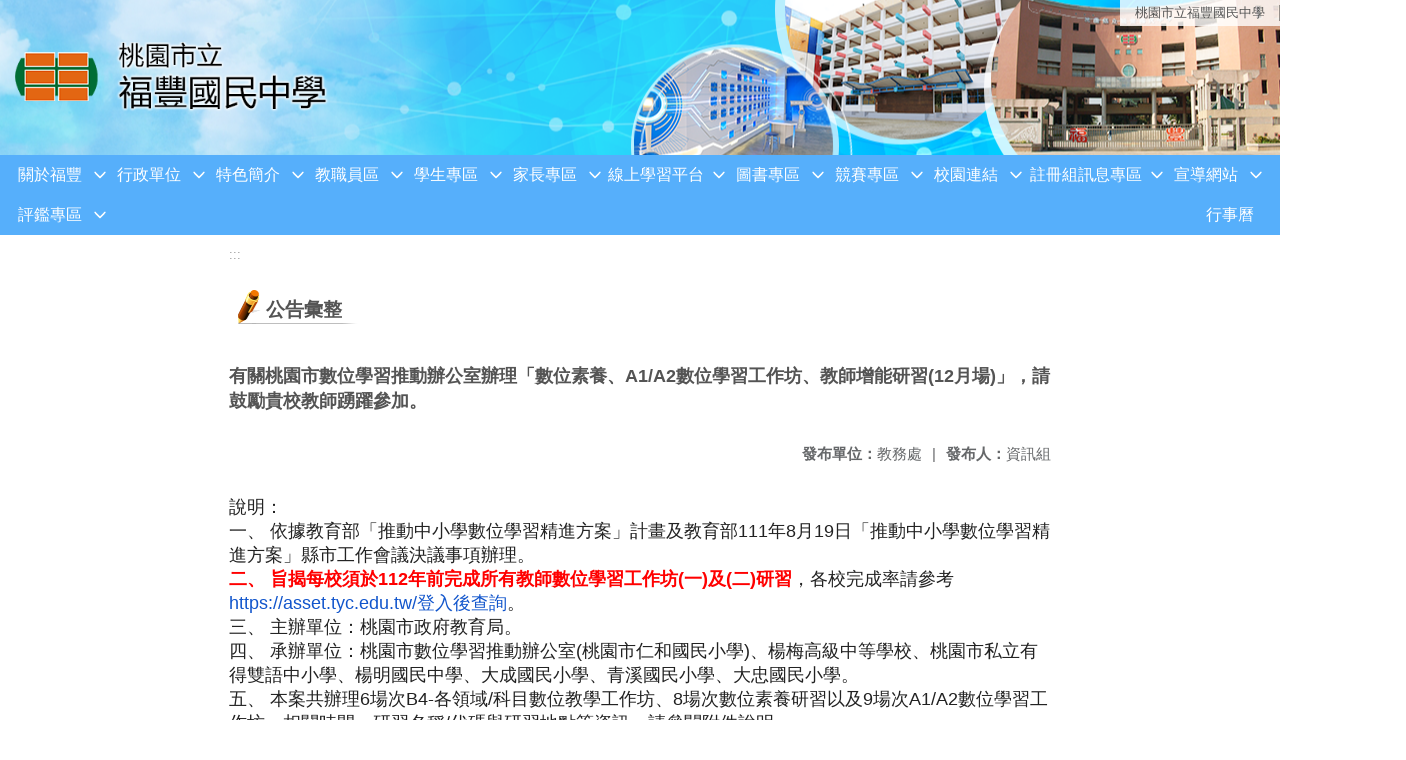

--- FILE ---
content_type: text/html; charset=utf-8
request_url: https://www.ffjh.tyc.edu.tw/nss/main/freeze/5abf2d62aa93092cee58ceb4/47ko3qI7473/65711bf2c6078e76202ad238
body_size: 10571
content:
<!DOCTYPE html>
<html lang="zh-tw">
	<head>
		<meta charset="UTF-8">
		<meta name="viewport" content="width=device-width, initial-scale=1.0">
		<title>桃園市立福豐國民中學 - 公告彙整</title>
		
			<link rel="stylesheet" href="/pkg_nss/5afa7aff4670025be6f892f5/css/basic.css">
		
			<link rel="stylesheet" href="/pkg_nss/5afa7aff4670025be6f892f5/css/theme.css">
		
			<link rel="stylesheet" href="/pkg_nss/5afa7aff4670025be6f892f5/css/theme-ffjh.css">
		
		<meta name="keyword" content="有關桃園市數位學習推動辦公室辦理「數位素養、A1/A2數位學習工作坊、教師增能研習(12月場)」，請鼓勵貴校教師踴躍參加。,5b03bca49b9a12129954f566,教務處,">
		<link rel="shortcut icon" type="image/png" href="/uploads/1526969896252pQptSSzO.png"/>
		
			<meta name="keyword" content="桃園市立福豐國民中學,福豐國中,桃園福豐,桃園福豐國中">
		
			<meta name="description" content="桃園市立福豐國民中學，位於台灣桃園市桃園區大樹林地區，於1998年成立。">
		
		
			<script src="/src/plugins/vue/vue.min.js" type="text/javascript" charset="utf-8"></script>
		
		<script type="text/javascript" src="/src/plugins/vue/vue-i18n.js" charset="utf-8"></script>
		<style>
			/*html overflow*/
			.htmldisplay{
				overflow-x: auto;
			}
			/*img*/
			.htmlimg{
				width: auto;
				height: auto;
				max-width: 100%;
			}
			.verticalfont.widthfont img,
			.htmldisplay img{
				width: auto;
				height: auto;
				max-width: 100%;
			}
			.verticalfont.widthfont table,
			.htmldisplay table{
				width: auto;
				height: auto;
				max-width: 100%;
			}
		</style>
	</head>
	<body class="theme-bg ct-row">
		<a class="focusable" tabindex="1" :title="移至網頁之主要內容區位置" href="#center">移至網頁之主要內容區位置</a>
		<div id="ct-content" class="top-space gd-xs12">
			<template>
				<!--header start-->
				<header>
					<a href="/nss/s/main/index" title="桃園市立福豐國民中學">桃園市立福豐國民中學</a>
				</header>
				<!--header end-->
				<!--theme start-->
				<div class="theme gd-xs12"> 
					<div class="logo">
						<a href="/nss/s/main/index" title="桃園市立福豐國民中學">
							<h1>
							
							<img src="/uploads/1526451022641d9BrTCHz.png" alt="">
							
							</h1>
						</a>
					</div>
				</div>
				<!--theme end-->
				<!--navbar start-->
			      <div class="gd-xs12 ct-row">
				    <nav class="navbar">
					  <label class="show-menu" onclick="showMenu()">
							<div title="展開" class="ct-hamburger">
								<svg xmlns="http://www.w3.org/2000/svg" viewBox="0 0 24 24">
									<path d="M2.016 5.484h19.969v2.016h-19.969v-2.016zM2.016 10.5h19.969v2.016h-19.969v-2.016zM2.016 15.516h19.969v1.969h-19.969v-1.969z"></path>
								</svg>
							</div>
					  </label>
					  <input type="checkbox" id="show-menu" role="button" title="展開">
					  <ul id="menu">
						
								
								<li>
								  
									<a href="/nss/s/main/aboutFuFong" target="_blank">關於福豐</a>
								  
					
					<div class="navrwd">
					  <div class="navrwd-svg" @click.stop="openDrowdown('aboutFuFong')" title="展開">
						<svg xmlns="http://www.w3.org/2000/svg" viewBox="0 0 92 92"><path d="M46,63c-1.1,0-2.1-0.4-2.9-1.2l-25-26c-1.5-1.6-1.5-4.1,0.1-5.7c1.6-1.5,4.1-1.5,5.7,0.1l22.1,23l22.1-23c1.5-1.6,4.1-1.6,5.7-0.1c1.6,1.5,1.6,4.1,0.1,5.7l-25,26C48.1,62.6,47.1,63,46,63z"/></svg>
					  </div>
					</div>
					
								  <ul class="menuhidden" :class="{'navbar-menu': focus==='aboutFuFong'}">
										
											
												<li class="menu-mobile"><a href="/nss/s/main/History" target="_blank">學校沿革</a></li>
											
										
											
												<li class="menu-mobile"><a href="/nss/s/main/Vision" target="_blank">學校願景</a></li>
											
										
											
												<li class="menu-mobile"><a href="/nss/s/main/SchoolLogo" target="_blank">校徽和校歌</a></li>
											
										
											
												<li class="menu-mobile"><a href="/nss/s/main/SchoolMap2D" target="_blank">教室平面圖</a></li>
											
										
											
												<li class="menu-mobile"><a href="/nss/s/main/SchoolMap" target="_blank">校園安全地圖</a></li>
											
										
											
												<li class="menu-mobile"><a href="/nss/s/main/15" target="_blank">學區資訊</a></li>
											
										
											
												<li class="menu-mobile"><a href="/nss/s/main/telenumber" target="_blank">分機號碼</a></li>
											
										
											
												<li class="menu-mobile"><a href="/nss/s/main/19" target="_blank">網站圖示連結</a></li>
											
										
											
												<li class="menu-mobile"><a href="https://drive.google.com/drive/folders/1UphvgSO6UoDKMwu94jXsX-FE7SYh-1MR?usp=sharing" target="_blank">電子校刊</a></li>
											
										
										<li class="menu-web">
											
											
												<a href="/nss/s/main/History" target="_blank">學校沿革</a>
											
										
											
												<a href="/nss/s/main/Vision" target="_blank">學校願景</a>
											
										
											
												<a href="/nss/s/main/SchoolLogo" target="_blank">校徽和校歌</a>
											
										
											
												<a href="/nss/s/main/SchoolMap2D" target="_blank">教室平面圖</a>
											
										
											
												<a href="/nss/s/main/SchoolMap" target="_blank">校園安全地圖</a>
											
										
											
												<a href="/nss/s/main/15" target="_blank">學區資訊</a>
											
										
											
												<a href="/nss/s/main/telenumber" target="_blank">分機號碼</a>
											
										
											
												<a href="/nss/s/main/19" target="_blank">網站圖示連結</a>
											
										
											
												<a href="https://drive.google.com/drive/folders/1UphvgSO6UoDKMwu94jXsX-FE7SYh-1MR?usp=sharing" target="_blank">電子校刊</a>
											
										
										</li>
									</ul>
								</li>
								
						
								
								<li>
								  
									<a href="/nss/s/main/Govunit" target="_blank">行政單位</a>
								  
					
					<div class="navrwd">
					  <div class="navrwd-svg" @click.stop="openDrowdown('Govunit')" title="展開">
						<svg xmlns="http://www.w3.org/2000/svg" viewBox="0 0 92 92"><path d="M46,63c-1.1,0-2.1-0.4-2.9-1.2l-25-26c-1.5-1.6-1.5-4.1,0.1-5.7c1.6-1.5,4.1-1.5,5.7,0.1l22.1,23l22.1-23c1.5-1.6,4.1-1.6,5.7-0.1c1.6,1.5,1.6,4.1,0.1,5.7l-25,26C48.1,62.6,47.1,63,46,63z"/></svg>
					  </div>
					</div>
					
								  <ul class="menuhidden" :class="{'navbar-menu': focus==='Govunit'}">
										
											
												<li class="menu-mobile"><a href="/nss/s/main/PO" target="_blank">校長室</a></li>
											
										
											
												<li class="menu-mobile"><a href="/nss/s/main/AAO" target="_blank">教務處</a></li>
											
										
											
												<li class="menu-mobile"><a href="/nss/s/main/SA" target="_blank">學務處</a></li>
											
										
											
												<li class="menu-mobile"><a href="/nss/s/main/GS" target="_blank">總務處</a></li>
											
										
											
												<li class="menu-mobile"><a href="/nss/s/main/CR" target="_blank">輔導室</a></li>
											
										
											
												<li class="menu-mobile"><a href="/nss/s/main/PEO" target="_blank">人事室</a></li>
											
										
											
												<li class="menu-mobile"><a href="/nss/s/main/AO" target="_blank">會計室</a></li>
											
										
										<li class="menu-web">
											
											
												<a href="/nss/s/main/PO" target="_blank">校長室</a>
											
										
											
												<a href="/nss/s/main/AAO" target="_blank">教務處</a>
											
										
											
												<a href="/nss/s/main/SA" target="_blank">學務處</a>
											
										
											
												<a href="/nss/s/main/GS" target="_blank">總務處</a>
											
										
											
												<a href="/nss/s/main/CR" target="_blank">輔導室</a>
											
										
											
												<a href="/nss/s/main/PEO" target="_blank">人事室</a>
											
										
											
												<a href="/nss/s/main/AO" target="_blank">會計室</a>
											
										
										</li>
									</ul>
								</li>
								
						
								
								<li>
								  
									<a href="/nss/s/main/2path" target="_blank">特色簡介</a>
								  
					
					<div class="navrwd">
					  <div class="navrwd-svg" @click.stop="openDrowdown('2path')" title="展開">
						<svg xmlns="http://www.w3.org/2000/svg" viewBox="0 0 92 92"><path d="M46,63c-1.1,0-2.1-0.4-2.9-1.2l-25-26c-1.5-1.6-1.5-4.1,0.1-5.7c1.6-1.5,4.1-1.5,5.7,0.1l22.1,23l22.1-23c1.5-1.6,4.1-1.6,5.7-0.1c1.6,1.5,1.6,4.1,0.1,5.7l-25,26C48.1,62.6,47.1,63,46,63z"/></svg>
					  </div>
					</div>
					
								  <ul class="menuhidden" :class="{'navbar-menu': focus==='2path'}">
										
											
												<li class="menu-mobile"><a href="/nss/s/main/21" target="_blank">英語資優班</a></li>
											
										
											
												<li class="menu-mobile"><a href="/nss/s/main/22" target="_blank">數理資優班</a></li>
											
										
											
												<li class="menu-mobile"><a href="/nss/s/main/23" target="_blank">藝才國樂班</a></li>
											
										
											
												<li class="menu-mobile"><a href="/nss/s/main/24" target="_blank">童軍團</a></li>
											
										
											
												<li class="menu-mobile"><a href="https://www.facebook.com/FFJHVG/" target="_blank">女子排球隊</a></li>
											
										
											
												<li class="menu-mobile"><a href="https://www.facebook.com/FFJHSMVT/" target="_blank">男子排球隊</a></li>
											
										
										<li class="menu-web">
											
											
												<a href="/nss/s/main/21" target="_blank">英語資優班</a>
											
										
											
												<a href="/nss/s/main/22" target="_blank">數理資優班</a>
											
										
											
												<a href="/nss/s/main/23" target="_blank">藝才國樂班</a>
											
										
											
												<a href="/nss/s/main/24" target="_blank">童軍團</a>
											
										
											
												<a href="https://www.facebook.com/FFJHVG/" target="_blank">女子排球隊</a>
											
										
											
												<a href="https://www.facebook.com/FFJHSMVT/" target="_blank">男子排球隊</a>
											
										
										</li>
									</ul>
								</li>
								
						
								
								<li>
								  
									<a href="/nss/s/main/Staffarea" target="_blank">教職員區</a>
								  
					
					<div class="navrwd">
					  <div class="navrwd-svg" @click.stop="openDrowdown('Staffarea')" title="展開">
						<svg xmlns="http://www.w3.org/2000/svg" viewBox="0 0 92 92"><path d="M46,63c-1.1,0-2.1-0.4-2.9-1.2l-25-26c-1.5-1.6-1.5-4.1,0.1-5.7c1.6-1.5,4.1-1.5,5.7,0.1l22.1,23l22.1-23c1.5-1.6,4.1-1.6,5.7-0.1c1.6,1.5,1.6,4.1,0.1,5.7l-25,26C48.1,62.6,47.1,63,46,63z"/></svg>
					  </div>
					</div>
					
								  <ul class="menuhidden" :class="{'navbar-menu': focus==='Staffarea'}">
										
											
												<li class="menu-mobile"><a href="https://docs.google.com/forms/d/e/1FAIpQLSeQaNW9Fa87oR-mPfcM0qoBMNBlaP2GrfXq9CK_s8mCX1thnQ/viewform" target="_blank">午餐滿意度調查</a></li>
											
										
											
												<li class="menu-mobile"><a href="https://sso.tyc.edu.tw/TYESSO/Login.aspx" target="_blank">公務單一認證授權平台</a></li>
											
										
											
												<li class="menu-mobile"><a href="https://classtable.ffjh.tyc.edu.tw/classtable/" target="_blank">課表查詢系統</a></li>
											
										
											
												<li class="menu-mobile"><a href="https://tycg.cloudhr.tw/TY_SCHOOL/login.aspx" target="_blank">WebCHR雲端差勤管理系統</a></li>
											
										
											
												<li class="menu-mobile"><a href="http://ncs.ffjh.tyc.edu.tw/" target="_blank">NCS校園無聲廣播系統</a></li>
											
										
											
												<li class="menu-mobile"><a href="https://eip.tyc.edu.tw/tyeip/login.aspx" target="_blank">桃園市生親師應用平台-行動版</a></li>
											
										
											
												<li class="menu-mobile"><a href="https://odis.tycg.gov.tw/" target="_blank">公文整合資訊系統</a></li>
											
										
											
												<li class="menu-mobile"><a href="https://www1.inservice.edu.tw" target="_blank">全國教師在職進修網</a></li>
											
										
											
												<li class="menu-mobile"><a href="https://proteacher.moe.edu.tw/" target="_blank">教育部教師專業發展支持作業平臺</a></li>
											
										
											
												<li class="menu-mobile"><a href="https://ecpa.dgpa.gov.tw/" target="_blank">人事服務網eCPA</a></li>
											
										
											
												<li class="menu-mobile"><a href="https://inquiry.nccc.com.tw/html/index.html" target="_blank">國民旅遊卡檢核系統</a></li>
											
										
											
												<li class="menu-mobile"><a href="https://accounts.google.com/signin/v2/identifier?continue=https%3A%2F%2Fmail.google.com%2Fmail%2F&amp;ltmpl=default&amp;hd=ms.tyc.edu.tw&amp;service=mail&amp;sacu=1&amp;rip=1&amp;flowName=GlifWebSignIn&amp;flowEntry=ServiceLogin" target="_blank">桃園市公務Gmail</a></li>
											
										
											
												<li class="menu-mobile"><a href="https://auth.sso.edu.tw/gsuitelogin?SAMLRequest=fVLJTsMwEL0j8Q%2BW71kakEBWE1RAiEosEU05cDP2JJh6KR6ngb%2FHTUHAgV6fx2%2BbmZ69G0024FE5W9JJmlMCVjipbFfSZXOVnNKz6vBgitzoNZv14cU%2BwFsPGEj8aZGNDyXtvWWOo0JmuQFkQbDF7PaGFWnO1t4FJ5ymZH5ZUs3b1vJWyG5lXjvz3K6ketVaCS5XsJJda5UB1SpKHr9tFVtbc8Qe5hYDtyFCeZEn%2BXFSHDV5wY5OWH7yREn9pXSu7C7BPlvPuyFk101TJ%2FX9ohkJNkqCv4vTJe2c6zSkwpmtfM0R1SbCLdcIlMwQwYdo8MJZ7A34BfiNErB8uCnpSwhrZFk2DEP6Q5PxrHMpyD4NQ8YF0moslo3Z%2FK9G9zvn38q0%2BuGeZr%2Boqq%2BFbXPML2sX6%2F0gM63dcOGBhxgi%2BD5muHLe8PC%2F2iSdjIiSSTuOst7iGkTcD0hKsmqn%2Bvcy4r18Ag%3D%3D&amp;RelayState=https%3A%2F%2Faccounts.google.com%2FCheckCookie%3Fcontinue%3Dhttps%253A%252F%252Fdrive.google.com%252Fa%252Fgo.edu.tw%252F%253Ffbclid%253DIwAR2Uqs3TjKH4PMNFklxTs10qG5gmlZKGo33CrZbFGun8s_v4udRlJddaXQk%26service%3Dwise%26faa%3D1" target="_blank">教育部Gmail</a></li>
											
										
											
												<li class="menu-mobile"><a href="https://auth.myviewboard.com/oidc/v1/auth/identifier?response_type=code&amp;client_id=mvb-core-service&amp;state=ZTY0VzBGNmpINEtaaEN0aVhwQV9HMn50ckxEWXpOZXk4LXJMRGZrZ21uZmdT&amp;redirect_uri=https%3A%2F%2Fmyviewboard.com%2Fhome&amp;scope=openid%20profile%20email&amp;code_challenge=8edfaMJM-o_0nqwbZ0yzXSDQZ3um_s6ae98ev3qHh3c&amp;code_challenge_method=S256&amp;nonce=ZTY0VzBGNmpINEtaaEN0aVhwQV9HMn50ckxEWXpOZXk4LXJMRGZrZ21uZmdT" target="_blank">MyViewBoard教育版</a></li>
											
										
										<li class="menu-web">
											
											
												<a href="https://docs.google.com/forms/d/e/1FAIpQLSeQaNW9Fa87oR-mPfcM0qoBMNBlaP2GrfXq9CK_s8mCX1thnQ/viewform" target="_blank">午餐滿意度調查</a>
											
										
											
												<a href="https://sso.tyc.edu.tw/TYESSO/Login.aspx" target="_blank">公務單一認證授權平台</a>
											
										
											
												<a href="https://classtable.ffjh.tyc.edu.tw/classtable/" target="_blank">課表查詢系統</a>
											
										
											
												<a href="https://tycg.cloudhr.tw/TY_SCHOOL/login.aspx" target="_blank">WebCHR雲端差勤管理系統</a>
											
										
											
												<a href="http://ncs.ffjh.tyc.edu.tw/" target="_blank">NCS校園無聲廣播系統</a>
											
										
											
												<a href="https://eip.tyc.edu.tw/tyeip/login.aspx" target="_blank">桃園市生親師應用平台-行動版</a>
											
										
											
												<a href="https://odis.tycg.gov.tw/" target="_blank">公文整合資訊系統</a>
											
										
											
												<a href="https://www1.inservice.edu.tw" target="_blank">全國教師在職進修網</a>
											
										
											
												<a href="https://proteacher.moe.edu.tw/" target="_blank">教育部教師專業發展支持作業平臺</a>
											
										
											
												<a href="https://ecpa.dgpa.gov.tw/" target="_blank">人事服務網eCPA</a>
											
										
											
												<a href="https://inquiry.nccc.com.tw/html/index.html" target="_blank">國民旅遊卡檢核系統</a>
											
										
											
												<a href="https://accounts.google.com/signin/v2/identifier?continue=https%3A%2F%2Fmail.google.com%2Fmail%2F&amp;ltmpl=default&amp;hd=ms.tyc.edu.tw&amp;service=mail&amp;sacu=1&amp;rip=1&amp;flowName=GlifWebSignIn&amp;flowEntry=ServiceLogin" target="_blank">桃園市公務Gmail</a>
											
										
											
												<a href="https://auth.sso.edu.tw/gsuitelogin?SAMLRequest=fVLJTsMwEL0j8Q%2BW71kakEBWE1RAiEosEU05cDP2JJh6KR6ngb%2FHTUHAgV6fx2%2BbmZ69G0024FE5W9JJmlMCVjipbFfSZXOVnNKz6vBgitzoNZv14cU%2BwFsPGEj8aZGNDyXtvWWOo0JmuQFkQbDF7PaGFWnO1t4FJ5ymZH5ZUs3b1vJWyG5lXjvz3K6ketVaCS5XsJJda5UB1SpKHr9tFVtbc8Qe5hYDtyFCeZEn%2BXFSHDV5wY5OWH7yREn9pXSu7C7BPlvPuyFk101TJ%2FX9ohkJNkqCv4vTJe2c6zSkwpmtfM0R1SbCLdcIlMwQwYdo8MJZ7A34BfiNErB8uCnpSwhrZFk2DEP6Q5PxrHMpyD4NQ8YF0moslo3Z%2FK9G9zvn38q0%2BuGeZr%2Boqq%2BFbXPML2sX6%2F0gM63dcOGBhxgi%2BD5muHLe8PC%2F2iSdjIiSSTuOst7iGkTcD0hKsmqn%2Bvcy4r18Ag%3D%3D&amp;RelayState=https%3A%2F%2Faccounts.google.com%2FCheckCookie%3Fcontinue%3Dhttps%253A%252F%252Fdrive.google.com%252Fa%252Fgo.edu.tw%252F%253Ffbclid%253DIwAR2Uqs3TjKH4PMNFklxTs10qG5gmlZKGo33CrZbFGun8s_v4udRlJddaXQk%26service%3Dwise%26faa%3D1" target="_blank">教育部Gmail</a>
											
										
											
												<a href="https://auth.myviewboard.com/oidc/v1/auth/identifier?response_type=code&amp;client_id=mvb-core-service&amp;state=ZTY0VzBGNmpINEtaaEN0aVhwQV9HMn50ckxEWXpOZXk4LXJMRGZrZ21uZmdT&amp;redirect_uri=https%3A%2F%2Fmyviewboard.com%2Fhome&amp;scope=openid%20profile%20email&amp;code_challenge=8edfaMJM-o_0nqwbZ0yzXSDQZ3um_s6ae98ev3qHh3c&amp;code_challenge_method=S256&amp;nonce=ZTY0VzBGNmpINEtaaEN0aVhwQV9HMn50ckxEWXpOZXk4LXJMRGZrZ21uZmdT" target="_blank">MyViewBoard教育版</a>
											
										
										</li>
									</ul>
								</li>
								
						
								
								<li>
								  
									<a href="/nss/s/main/StudentArea" target="_blank">學生專區</a>
								  
					
					<div class="navrwd">
					  <div class="navrwd-svg" @click.stop="openDrowdown('StudentArea')" title="展開">
						<svg xmlns="http://www.w3.org/2000/svg" viewBox="0 0 92 92"><path d="M46,63c-1.1,0-2.1-0.4-2.9-1.2l-25-26c-1.5-1.6-1.5-4.1,0.1-5.7c1.6-1.5,4.1-1.5,5.7,0.1l22.1,23l22.1-23c1.5-1.6,4.1-1.6,5.7-0.1c1.6,1.5,1.6,4.1,0.1,5.7l-25,26C48.1,62.6,47.1,63,46,63z"/></svg>
					  </div>
					</div>
					
								  <ul class="menuhidden" :class="{'navbar-menu': focus==='StudentArea'}">
										
											
												<li class="menu-mobile"><a href="https://forms.gle/ZYA6gKMEPQeH6U7Z7" target="_blank">113年充實圖書館好書推薦</a></li>
											
										
											
												<li class="menu-mobile"><a href="/nss/s/main/52" target="_blank">反霸凌信箱</a></li>
											
										
											
												<li class="menu-mobile"><a href="https://docs.google.com/forms/d/e/1FAIpQLSfXkruExipq58F77rGu5nFLL5cVIItUMSX46Wk4dOxmA3kN2A/viewform" target="_blank">午餐滿意度調查</a></li>
											
										
											
												<li class="menu-mobile"><a href="https://exam2.tcte.edu.tw/teac_school/" target="_blank">國中小學習扶助評量</a></li>
											
										
											
												<li class="menu-mobile"><a href="/nss/s/main/56" target="_blank">線上學習平台</a></li>
											
										
											
												<li class="menu-mobile"><a href="https://drp.tyc.edu.tw/TYDRP/Index.aspx" target="_blank">桃園市教育發展資源入口網</a></li>
											
										
											
												<li class="menu-mobile"><a href="https://www.ffjh.tyc.edu.tw/nss/s/main/p/Covid19" target="_blank">學生Gmail信箱</a></li>
											
										
										<li class="menu-web">
											
											
												<a href="https://forms.gle/ZYA6gKMEPQeH6U7Z7" target="_blank">113年充實圖書館好書推薦</a>
											
										
											
												<a href="/nss/s/main/52" target="_blank">反霸凌信箱</a>
											
										
											
												<a href="https://docs.google.com/forms/d/e/1FAIpQLSfXkruExipq58F77rGu5nFLL5cVIItUMSX46Wk4dOxmA3kN2A/viewform" target="_blank">午餐滿意度調查</a>
											
										
											
												<a href="https://exam2.tcte.edu.tw/teac_school/" target="_blank">國中小學習扶助評量</a>
											
										
											
												<a href="/nss/s/main/56" target="_blank">線上學習平台</a>
											
										
											
												<a href="https://drp.tyc.edu.tw/TYDRP/Index.aspx" target="_blank">桃園市教育發展資源入口網</a>
											
										
											
												<a href="https://www.ffjh.tyc.edu.tw/nss/s/main/p/Covid19" target="_blank">學生Gmail信箱</a>
											
										
										</li>
									</ul>
								</li>
								
						
								
								<li>
								  
									<a href="/nss/s/main/ParentsPage" target="_blank">家長專區</a>
								  
					
					<div class="navrwd">
					  <div class="navrwd-svg" @click.stop="openDrowdown('ParentsPage')" title="展開">
						<svg xmlns="http://www.w3.org/2000/svg" viewBox="0 0 92 92"><path d="M46,63c-1.1,0-2.1-0.4-2.9-1.2l-25-26c-1.5-1.6-1.5-4.1,0.1-5.7c1.6-1.5,4.1-1.5,5.7,0.1l22.1,23l22.1-23c1.5-1.6,4.1-1.6,5.7-0.1c1.6,1.5,1.6,4.1,0.1,5.7l-25,26C48.1,62.6,47.1,63,46,63z"/></svg>
					  </div>
					</div>
					
								  <ul class="menuhidden" :class="{'navbar-menu': focus==='ParentsPage'}">
										
											
												<li class="menu-mobile"><a href="/nss/s/main/allparents" target="_blank">公告彙整</a></li>
											
										
											
												<li class="menu-mobile"><a href="https://www.ffjh.tyc.edu.tw/nss/s/main/p/PTA" target="_blank">家長會</a></li>
											
										
											
												<li class="menu-mobile"><a href="https://sites.google.com/ffjh.tyc.edu.tw/admissions/%E9%A6%96%E9%A0%81" target="_blank">新生入學報到</a></li>
											
										
										<li class="menu-web">
											
											
												<a href="/nss/s/main/allparents" target="_blank">公告彙整</a>
											
										
											
												<a href="https://www.ffjh.tyc.edu.tw/nss/s/main/p/PTA" target="_blank">家長會</a>
											
										
											
												<a href="https://sites.google.com/ffjh.tyc.edu.tw/admissions/%E9%A6%96%E9%A0%81" target="_blank">新生入學報到</a>
											
										
										</li>
									</ul>
								</li>
								
						
								
								<li>
								  
									<a href="/nss/s/main/OnlineLearning" target="_blank">線上學習平台</a>
								  
					
					<div class="navrwd">
					  <div class="navrwd-svg" @click.stop="openDrowdown('OnlineLearning')" title="展開">
						<svg xmlns="http://www.w3.org/2000/svg" viewBox="0 0 92 92"><path d="M46,63c-1.1,0-2.1-0.4-2.9-1.2l-25-26c-1.5-1.6-1.5-4.1,0.1-5.7c1.6-1.5,4.1-1.5,5.7,0.1l22.1,23l22.1-23c1.5-1.6,4.1-1.6,5.7-0.1c1.6,1.5,1.6,4.1,0.1,5.7l-25,26C48.1,62.6,47.1,63,46,63z"/></svg>
					  </div>
					</div>
					
								  <ul class="menuhidden" :class="{'navbar-menu': focus==='OnlineLearning'}">
										
											
												<li class="menu-mobile"><a href="https://ffjhtyc.ailead365.com/auth/login" target="_blank">力宇AILEAD線上學習中心</a></li>
											
										
											
												<li class="menu-mobile"><a href="https://etlady.url.tw/tyc/" target="_blank">桃園市國中英語學習網</a></li>
											
										
											
												<li class="menu-mobile"><a href="https://scitechvista.nat.gov.tw/Article/C000008/new" target="_blank">科技大觀園</a></li>
											
										
											
												<li class="menu-mobile"><a href="https://taoyuanetrc.wixsite.com/etrcpodcast" target="_blank">閱讀世界樂桃桃英文播客</a></li>
											
										
											
												<li class="menu-mobile"><a href="https://www.coolenglish.edu.tw/" target="_blank">CoolEnglish英語線上學習平臺</a></li>
											
										
											
												<li class="menu-mobile"><a href="https://www.youtube.com/user/AmcEng4u" target="_blank">English 4U 活用空中美語</a></li>
											
										
											
												<li class="menu-mobile"><a href="https://pansci.asia/" target="_blank">PanSci泛科學</a></li>
											
										
											
												<li class="menu-mobile"><a href="https://www.ffjh.tyc.edu.tw/nss/s/main/p/56" target="_blank">更多數位平台</a></li>
											
										
										<li class="menu-web">
											
											
												<a href="https://ffjhtyc.ailead365.com/auth/login" target="_blank">力宇AILEAD線上學習中心</a>
											
										
											
												<a href="https://etlady.url.tw/tyc/" target="_blank">桃園市國中英語學習網</a>
											
										
											
												<a href="https://scitechvista.nat.gov.tw/Article/C000008/new" target="_blank">科技大觀園</a>
											
										
											
												<a href="https://taoyuanetrc.wixsite.com/etrcpodcast" target="_blank">閱讀世界樂桃桃英文播客</a>
											
										
											
												<a href="https://www.coolenglish.edu.tw/" target="_blank">CoolEnglish英語線上學習平臺</a>
											
										
											
												<a href="https://www.youtube.com/user/AmcEng4u" target="_blank">English 4U 活用空中美語</a>
											
										
											
												<a href="https://pansci.asia/" target="_blank">PanSci泛科學</a>
											
										
											
												<a href="https://www.ffjh.tyc.edu.tw/nss/s/main/p/56" target="_blank">更多數位平台</a>
											
										
										</li>
									</ul>
								</li>
								
						
								
								<li>
								  
									<a href="/nss/s/main/https://read.moe.edu.tw/034546/library" target="_blank">圖書專區</a>
								  
					
					<div class="navrwd">
					  <div class="navrwd-svg" @click.stop="openDrowdown('javascript:void(0)')" title="展開">
						<svg xmlns="http://www.w3.org/2000/svg" viewBox="0 0 92 92"><path d="M46,63c-1.1,0-2.1-0.4-2.9-1.2l-25-26c-1.5-1.6-1.5-4.1,0.1-5.7c1.6-1.5,4.1-1.5,5.7,0.1l22.1,23l22.1-23c1.5-1.6,4.1-1.6,5.7-0.1c1.6,1.5,1.6,4.1,0.1,5.7l-25,26C48.1,62.6,47.1,63,46,63z"/></svg>
					  </div>
					</div>
					
								  <ul class="menuhidden" :class="{'navbar-menu': focus==='javascript:void(0)'}">
										
											
												<li class="menu-mobile"><a href="https://read.moe.edu.tw/034546/library" target="_blank">福豐圖書館</a></li>
											
										
											
												<li class="menu-mobile"><a href="https://aade.project.edu.tw/annetimes/" target="_blank">安妮新聞</a></li>
											
										
											
												<li class="menu-mobile"><a href="https://oidcebook.nlpi.edu.tw/" target="_blank">教育雲電子書整合服務平台</a></li>
											
										
											
												<li class="menu-mobile"><a href="https://oidcebook.nlpi.edu.tw/newsDetail/?sn=5" target="_blank">教育雲電子書整合服務平台-常見問題</a></li>
											
										
											
												<li class="menu-mobile"><a href="https://tycedu.ebook.hyread.com.tw/index.jsp" target="_blank">HyRead ebook</a></li>
											
										
											
												<li class="menu-mobile"><a href="https://www.youtube.com/watch?v=4acTfob2yAU" target="_blank">HyRead ebook APP版操作教學影片</a></li>
											
										
											
												<li class="menu-mobile"><a href="https://mdnereading.mdnkids.com/" target="_blank">MDNeReading-國語日報</a></li>
											
										
										<li class="menu-web">
											
											
												<a href="https://read.moe.edu.tw/034546/library" target="_blank">福豐圖書館</a>
											
										
											
												<a href="https://aade.project.edu.tw/annetimes/" target="_blank">安妮新聞</a>
											
										
											
												<a href="https://oidcebook.nlpi.edu.tw/" target="_blank">教育雲電子書整合服務平台</a>
											
										
											
												<a href="https://oidcebook.nlpi.edu.tw/newsDetail/?sn=5" target="_blank">教育雲電子書整合服務平台-常見問題</a>
											
										
											
												<a href="https://tycedu.ebook.hyread.com.tw/index.jsp" target="_blank">HyRead ebook</a>
											
										
											
												<a href="https://www.youtube.com/watch?v=4acTfob2yAU" target="_blank">HyRead ebook APP版操作教學影片</a>
											
										
											
												<a href="https://mdnereading.mdnkids.com/" target="_blank">MDNeReading-國語日報</a>
											
										
										</li>
									</ul>
								</li>
								
						
								
								<li>
								  
									<a href="/nss/s/main/CompetitionSystem" target="_blank">競賽專區</a>
								  
					
					<div class="navrwd">
					  <div class="navrwd-svg" @click.stop="openDrowdown('CompetitionSystem')" title="展開">
						<svg xmlns="http://www.w3.org/2000/svg" viewBox="0 0 92 92"><path d="M46,63c-1.1,0-2.1-0.4-2.9-1.2l-25-26c-1.5-1.6-1.5-4.1,0.1-5.7c1.6-1.5,4.1-1.5,5.7,0.1l22.1,23l22.1-23c1.5-1.6,4.1-1.6,5.7-0.1c1.6,1.5,1.6,4.1,0.1,5.7l-25,26C48.1,62.6,47.1,63,46,63z"/></svg>
					  </div>
					</div>
					
								  <ul class="menuhidden" :class="{'navbar-menu': focus==='CompetitionSystem'}">
										
											
												<li class="menu-mobile"><a href="http://sport.ffjh.tyc.edu.tw/sfs3/modules/elps_sport/" target="_blank">運動會競賽檢錄系統</a></li>
											
										
											
												<li class="menu-mobile"><a href="https://proj.moe.edu.tw/cat/Default.aspx" target="_blank">全國貓咪盃SCRATCH競賽</a></li>
											
										
											
												<li class="menu-mobile"><a href="https://game.tyc.edu.tw/game114/index.php?do=school&amp;op=list" target="_blank">桃園市學生資訊競賽</a></li>
											
										
											
												<li class="menu-mobile"><a href="http://game.tyc.edu.tw/scratch112/index.php" target="_blank">桃園市Scratch程式競賽</a></li>
											
										
											
												<li class="menu-mobile"><a href="https://forms.gle/Y1YCGGUKHL1jaay78" target="_blank">讀書心得徵文競賽</a></li>
											
										
										<li class="menu-web">
											
											
												<a href="http://sport.ffjh.tyc.edu.tw/sfs3/modules/elps_sport/" target="_blank">運動會競賽檢錄系統</a>
											
										
											
												<a href="https://proj.moe.edu.tw/cat/Default.aspx" target="_blank">全國貓咪盃SCRATCH競賽</a>
											
										
											
												<a href="https://game.tyc.edu.tw/game114/index.php?do=school&amp;op=list" target="_blank">桃園市學生資訊競賽</a>
											
										
											
												<a href="http://game.tyc.edu.tw/scratch112/index.php" target="_blank">桃園市Scratch程式競賽</a>
											
										
											
												<a href="https://forms.gle/Y1YCGGUKHL1jaay78" target="_blank">讀書心得徵文競賽</a>
											
										
										</li>
									</ul>
								</li>
								
						
								
								<li>
								  
									<a href="/nss/s/main/campusconnect" target="_blank">校園連結</a>
								  
					
					<div class="navrwd">
					  <div class="navrwd-svg" @click.stop="openDrowdown('campusconnect')" title="展開">
						<svg xmlns="http://www.w3.org/2000/svg" viewBox="0 0 92 92"><path d="M46,63c-1.1,0-2.1-0.4-2.9-1.2l-25-26c-1.5-1.6-1.5-4.1,0.1-5.7c1.6-1.5,4.1-1.5,5.7,0.1l22.1,23l22.1-23c1.5-1.6,4.1-1.6,5.7-0.1c1.6,1.5,1.6,4.1,0.1,5.7l-25,26C48.1,62.6,47.1,63,46,63z"/></svg>
					  </div>
					</div>
					
								  <ul class="menuhidden" :class="{'navbar-menu': focus==='campusconnect'}">
										
											
												<li class="menu-mobile"><a href="/nss/s/main/PTA" target="_blank">家長會</a></li>
											
										
											
												<li class="menu-mobile"><a href="https://ffjhphoto.synology.me/photo" target="_blank">活動相簿</a></li>
											
										
											
												<li class="menu-mobile"><a href="http://school.ffjh.tyc.edu.tw:9001/" target="_blank">校園宣導影片專區</a></li>
											
										
											
												<li class="menu-mobile"><a href="/nss/s/main/64" target="_blank">個資保護聯絡窗口</a></li>
											
										
											
												<li class="menu-mobile"><a href="https://mail.google.com/a/ffjh.tyc.edu.tw" target="_blank">福豐Gmail</a></li>
											
										
											
												<li class="menu-mobile"><a href="https://cloud.edu.tw/" target="_blank">教育雲</a></li>
											
										
											
												<li class="menu-mobile"><a href="https://www.sso.edu.tw/" target="_blank">教育體系單一簽入服務</a></li>
											
										
											
												<li class="menu-mobile"><a href="/nss/s/main/68" target="_blank">語不驚人史不休</a></li>
											
										
											
												<li class="menu-mobile"><a href="https://www.microsoft.com/zh-tw/education/products/office" target="_blank">office365教育版(福豐版)</a></li>
											
										
											
												<li class="menu-mobile"><a href="https://o365.k12cc.tw/" target="_blank">office365教育版(教育部版)</a></li>
											
										
										<li class="menu-web">
											
											
												<a href="/nss/s/main/PTA" target="_blank">家長會</a>
											
										
											
												<a href="https://ffjhphoto.synology.me/photo" target="_blank">活動相簿</a>
											
										
											
												<a href="http://school.ffjh.tyc.edu.tw:9001/" target="_blank">校園宣導影片專區</a>
											
										
											
												<a href="/nss/s/main/64" target="_blank">個資保護聯絡窗口</a>
											
										
											
												<a href="https://mail.google.com/a/ffjh.tyc.edu.tw" target="_blank">福豐Gmail</a>
											
										
											
												<a href="https://cloud.edu.tw/" target="_blank">教育雲</a>
											
										
											
												<a href="https://www.sso.edu.tw/" target="_blank">教育體系單一簽入服務</a>
											
										
											
												<a href="/nss/s/main/68" target="_blank">語不驚人史不休</a>
											
										
											
												<a href="https://www.microsoft.com/zh-tw/education/products/office" target="_blank">office365教育版(福豐版)</a>
											
										
											
												<a href="https://o365.k12cc.tw/" target="_blank">office365教育版(教育部版)</a>
											
										
										</li>
									</ul>
								</li>
								
						
								
								<li>
								  
									<a href="/nss/s/main/information" target="_blank">註冊組訊息專區</a>
								  
					
					<div class="navrwd">
					  <div class="navrwd-svg" @click.stop="openDrowdown('information')" title="展開">
						<svg xmlns="http://www.w3.org/2000/svg" viewBox="0 0 92 92"><path d="M46,63c-1.1,0-2.1-0.4-2.9-1.2l-25-26c-1.5-1.6-1.5-4.1,0.1-5.7c1.6-1.5,4.1-1.5,5.7,0.1l22.1,23l22.1-23c1.5-1.6,4.1-1.6,5.7-0.1c1.6,1.5,1.6,4.1,0.1,5.7l-25,26C48.1,62.6,47.1,63,46,63z"/></svg>
					  </div>
					</div>
					
								  <ul class="menuhidden" :class="{'navbar-menu': focus==='information'}">
										
											
												<li class="menu-mobile"><a href="https://tyc.entry.edu.tw/NoExamImitate_TL/NoExamImitateHome/Page/Public/ChooseSys?s=05" target="_blank">桃連區免試入學系統</a></li>
											
										
											
												<li class="menu-mobile"><a href="https://sites.google.com/ffjh.tyc.edu.tw/114cap/%E9%A6%96%E9%A0%81" target="_blank">註冊組升學資料</a></li>
											
										
											
												<li class="menu-mobile"><a href="https://saaassessment.ntcu.edu.tw/" target="_blank">學生學習能力檢測問卷</a></li>
											
										
											
												<li class="menu-mobile"><a href="https://sites.google.com/ffjh.tyc.edu.tw/admissions/%E9%A6%96%E9%A0%81" target="_blank">福豐國中新生線上報到平台</a></li>
											
										
										<li class="menu-web">
											
											
												<a href="https://tyc.entry.edu.tw/NoExamImitate_TL/NoExamImitateHome/Page/Public/ChooseSys?s=05" target="_blank">桃連區免試入學系統</a>
											
										
											
												<a href="https://sites.google.com/ffjh.tyc.edu.tw/114cap/%E9%A6%96%E9%A0%81" target="_blank">註冊組升學資料</a>
											
										
											
												<a href="https://saaassessment.ntcu.edu.tw/" target="_blank">學生學習能力檢測問卷</a>
											
										
											
												<a href="https://sites.google.com/ffjh.tyc.edu.tw/admissions/%E9%A6%96%E9%A0%81" target="_blank">福豐國中新生線上報到平台</a>
											
										
										</li>
									</ul>
								</li>
								
						
								
								<li>
								  
									<a href="/nss/s/main/PropagandaWeb" target="_blank">宣導網站</a>
								  
					
					<div class="navrwd">
					  <div class="navrwd-svg" @click.stop="openDrowdown('PropagandaWeb')" title="展開">
						<svg xmlns="http://www.w3.org/2000/svg" viewBox="0 0 92 92"><path d="M46,63c-1.1,0-2.1-0.4-2.9-1.2l-25-26c-1.5-1.6-1.5-4.1,0.1-5.7c1.6-1.5,4.1-1.5,5.7,0.1l22.1,23l22.1-23c1.5-1.6,4.1-1.6,5.7-0.1c1.6,1.5,1.6,4.1,0.1,5.7l-25,26C48.1,62.6,47.1,63,46,63z"/></svg>
					  </div>
					</div>
					
								  <ul class="menuhidden" :class="{'navbar-menu': focus==='PropagandaWeb'}">
										
											
												<li class="menu-mobile"><a href="http://trcge.csps.tyc.edu.tw/web/index.aspx" target="_blank">資優教育資源中心</a></li>
											
										
											
												<li class="menu-mobile"><a href="https://career.cloud.ncnu.edu.tw/" target="_blank">學生生涯輔導網</a></li>
											
										
											
												<li class="menu-mobile"><a href="/nss/s/main/Covid19" target="_blank">防疫專區</a></li>
											
										
											
												<li class="menu-mobile"><a href="https://isafeevent.moe.edu.tw/" target="_blank">全民資安素養自我評量</a></li>
											
										
											
												<li class="menu-mobile"><a href="https://www.coolenglish.edu.tw/login/index.php" target="_blank">CoolEnglish資安王活動</a></li>
											
										
											
												<li class="menu-mobile"><a href="https://www.egame.kh.edu.tw/login" target="_blank">E-game網路競賽</a></li>
											
										
											
												<li class="menu-mobile"><a href="https://expo.tyc.edu.tw/" target="_blank">桃園市112年度高中高職博覽會</a></li>
											
										
											
												<li class="menu-mobile"><a href="https://educational.eduweb.tw/System/main/Subjectfind/subjectfind.php" target="_blank">桃園城教育遊</a></li>
											
										
											
												<li class="menu-mobile"><a href="https://care.tyc.edu.tw" target="_blank">心靈加油站學生心理關懷平臺</a></li>
											
										
										<li class="menu-web">
											
											
												<a href="http://trcge.csps.tyc.edu.tw/web/index.aspx" target="_blank">資優教育資源中心</a>
											
										
											
												<a href="https://career.cloud.ncnu.edu.tw/" target="_blank">學生生涯輔導網</a>
											
										
											
												<a href="/nss/s/main/Covid19" target="_blank">防疫專區</a>
											
										
											
												<a href="https://isafeevent.moe.edu.tw/" target="_blank">全民資安素養自我評量</a>
											
										
											
												<a href="https://www.coolenglish.edu.tw/login/index.php" target="_blank">CoolEnglish資安王活動</a>
											
										
											
												<a href="https://www.egame.kh.edu.tw/login" target="_blank">E-game網路競賽</a>
											
										
											
												<a href="https://expo.tyc.edu.tw/" target="_blank">桃園市112年度高中高職博覽會</a>
											
										
											
												<a href="https://educational.eduweb.tw/System/main/Subjectfind/subjectfind.php" target="_blank">桃園城教育遊</a>
											
										
											
												<a href="https://care.tyc.edu.tw" target="_blank">心靈加油站學生心理關懷平臺</a>
											
										
										</li>
									</ul>
								</li>
								
						
								
								<li>
								  
									<a href="/nss/s/main/EvaluationArea" target="_blank">評鑑專區</a>
								  
					
					<div class="navrwd">
					  <div class="navrwd-svg" @click.stop="openDrowdown('EvaluationArea')" title="展開">
						<svg xmlns="http://www.w3.org/2000/svg" viewBox="0 0 92 92"><path d="M46,63c-1.1,0-2.1-0.4-2.9-1.2l-25-26c-1.5-1.6-1.5-4.1,0.1-5.7c1.6-1.5,4.1-1.5,5.7,0.1l22.1,23l22.1-23c1.5-1.6,4.1-1.6,5.7-0.1c1.6,1.5,1.6,4.1,0.1,5.7l-25,26C48.1,62.6,47.1,63,46,63z"/></svg>
					  </div>
					</div>
					
								  <ul class="menuhidden" :class="{'navbar-menu': focus==='EvaluationArea'}">
										
											
												<li class="menu-mobile"><a href="/nss/s/main/101" target="_blank">午餐教育網</a></li>
											
										
											
												<li class="menu-mobile"><a href="https://hps.tyc.edu.tw/upload-view.aspx?openExternalBrowser=1&amp;ids=97146F7BB47336AA466E337CF98BDCAC1F5512256E33468CA706CF489524787A9AA6C02944A88CDECF0F5125F1C43106#top1" target="_blank">健康促進學校網</a></li>
											
										
											
												<li class="menu-mobile"><a href="/nss/s/main/103" target="_blank">永續校園環境教育網</a></li>
											
										
											
												<li class="menu-mobile"><a href="/nss/s/main/104" target="_blank">交通安全評鑑網站</a></li>
											
										
											
												<li class="menu-mobile"><a href="/nss/s/main/105" target="_blank">防災教育宣導</a></li>
											
										
											
												<li class="menu-mobile"><a href="/nss/s/main/106" target="_blank">春暉</a></li>
											
										
											
												<li class="menu-mobile"><a href="/nss/s/main/107" target="_blank">性別平等教育資訊網</a></li>
											
										
											
												<li class="menu-mobile"><a href="https://sites.google.com/ffjh.tyc.edu.tw/114-normalization-of-teaching" target="_blank">教學正常化</a></li>
											
										
										<li class="menu-web">
											
											
												<a href="/nss/s/main/101" target="_blank">午餐教育網</a>
											
										
											
												<a href="https://hps.tyc.edu.tw/upload-view.aspx?openExternalBrowser=1&amp;ids=97146F7BB47336AA466E337CF98BDCAC1F5512256E33468CA706CF489524787A9AA6C02944A88CDECF0F5125F1C43106#top1" target="_blank">健康促進學校網</a>
											
										
											
												<a href="/nss/s/main/103" target="_blank">永續校園環境教育網</a>
											
										
											
												<a href="/nss/s/main/104" target="_blank">交通安全評鑑網站</a>
											
										
											
												<a href="/nss/s/main/105" target="_blank">防災教育宣導</a>
											
										
											
												<a href="/nss/s/main/106" target="_blank">春暉</a>
											
										
											
												<a href="/nss/s/main/107" target="_blank">性別平等教育資訊網</a>
											
										
											
												<a href="https://sites.google.com/ffjh.tyc.edu.tw/114-normalization-of-teaching" target="_blank">教學正常化</a>
											
										
										</li>
									</ul>
								</li>
								
						
								
								<li>
								  
									<a href="https://calendar.google.com/calendar/embed?height=600&amp;wkst=2&amp;bgcolor=%23B39DDB&amp;ctz=Asia%2FTaipei&amp;src=MHZsMDlhYWQwMGpmaTR0M2I3c25kMGc4NDRAZ3JvdXAuY2FsZW5kYXIuZ29vZ2xlLmNvbQ&amp;src=emgudGFpd2FuI2hvbGlkYXlAZ3JvdXAudi5jYWxlbmRhci5nb29nbGUuY29t&amp;color=%23616161&amp;color=%230B8043&amp;mode=AGENDA" target="_blank">行事曆</a>
								  
					
								  <ul class="menuhidden" :class="{'navbar-menu': focus==='https://calendar.google.com/calendar/embed?height=600&amp;wkst=2&amp;bgcolor=%23B39DDB&amp;ctz=Asia%2FTaipei&amp;src=MHZsMDlhYWQwMGpmaTR0M2I3c25kMGc4NDRAZ3JvdXAuY2FsZW5kYXIuZ29vZ2xlLmNvbQ&amp;src=emgudGFpd2FuI2hvbGlkYXlAZ3JvdXAudi5jYWxlbmRhci5nb29nbGUuY29t&amp;color=%23616161&amp;color=%230B8043&amp;mode=AGENDA'}">
										
										<li class="menu-web">
											
										</li>
									</ul>
								</li>
								
						
					  </ul>
			        </nav>
			      </div>
				<!--navbar end-->
				<!--breadcrumb start-->
				<div class="gd-xs8 gd-offset-xs2 ct-row">
					<nav aria-label="breadcrumb">
						<ol class="breadcrumb">
							<li class="breadcrumb-item"><a href="#center" accesskey="C" id="center" title="中間主選單連結區">:::</a></li>
						</ol>
					</nav>
				</div>
				<!--breadcrumb end-->	
				<!--main start-->
				<!--main_top-->
				<div id="main_top">
					<div class="ct-row">
					</div>
				</div>
				<!--main_top end-->
				<!--main_middle-->
				<div id="main_middle" style="min-height: 500px;">
					<div class="gd-sm8 gd-xs8 gd-offset-xs2 edit-focus">
						<div class="ct-row module">
							<h2 class="module-title module-title-bg">公告彙整</h2>
							<div class="module-content">
								<div class="ct-row gd-lg12" id="noticeview_to_print">
									
									<h3 class="font-bold notice_titlebg m-b-md">有關桃園市數位學習推動辦公室辦理「數位素養、A1/A2數位學習工作坊、教師增能研習(12月場)」，請鼓勵貴校教師踴躍參加。</h3>
									
									<div class="ct-row m-b">
										
										<p class="float-r text-secondary" style="font-size: 0.95em;">
											<span class="font-bold">{{ $t('FEZ001') }}</span>資訊組
										</p>
										
										
										<p class="float-r text-secondary" style="font-size: 0.95em;">
											<span class="font-bold">{{ $t('FEZ002') }}</span>教務處<span class="m-l m-r">|</span>
										</p>
										
									</div>
									<div class="htmldisplay">
										<p class="editfont"><p><span style="font-size:large; text-align:start"><span style="color:#222222"><span style="font-family:Arial,Helvetica,sans-serif"><span style="font-style:normal"><span style="font-variant-ligatures:normal"><span style="font-weight:400"><span style="white-space:normal"><span style="background-color:#ffffff"><span style="text-decoration-thickness:initial"><span style="text-decoration-style:initial"><span style="text-decoration-color:initial"><span style="display:inline !important"><span style="float:none">說明：</span></span></span></span></span></span></span></span></span></span></span></span></span><br style="color:#222222; font-family:Arial, Helvetica, sans-serif; font-size:large; font-style:normal; font-variant-ligatures:normal; font-weight:400; text-align:start; white-space:normal; background-color:#ffffff; text-decoration-thickness:initial; text-decoration-style:initial; text-decoration-color:initial">
<span style="font-size:large; text-align:start"><span style="color:#222222"><span style="font-family:Arial,Helvetica,sans-serif"><span style="font-style:normal"><span style="font-variant-ligatures:normal"><span style="font-weight:400"><span style="white-space:normal"><span style="background-color:#ffffff"><span style="text-decoration-thickness:initial"><span style="text-decoration-style:initial"><span style="text-decoration-color:initial"><span style="display:inline !important"><span style="float:none">一、 依據教育部「推動中小學數位學習精進方案」</span></span></span></span></span></span></span></span></span></span></span></span></span><wbr style="color:#222222; font-family:Arial, Helvetica, sans-serif; font-size:large; font-style:normal; font-variant-ligatures:normal; font-weight:400; text-align:start; white-space:normal; background-color:#ffffff; text-decoration-thickness:initial; text-decoration-style:initial; text-decoration-color:initial"><span style="font-size:large; text-align:start"><span style="color:#222222"><span style="font-family:Arial,Helvetica,sans-serif"><span style="font-style:normal"><span style="font-variant-ligatures:normal"><span style="font-weight:400"><span style="white-space:normal"><span style="background-color:#ffffff"><span style="text-decoration-thickness:initial"><span style="text-decoration-style:initial"><span style="text-decoration-color:initial"><span style="display:inline !important"><span style="float:none">計畫及教育部111年8月19日「推動中小學數位學習精進方案」</span></span></span></span></span></span></span></span></span></span></span></span></span><wbr style="color:#222222; font-family:Arial, Helvetica, sans-serif; font-size:large; font-style:normal; font-variant-ligatures:normal; font-weight:400; text-align:start; white-space:normal; background-color:#ffffff; text-decoration-thickness:initial; text-decoration-style:initial; text-decoration-color:initial"><span style="font-size:large; text-align:start"><span style="color:#222222"><span style="font-family:Arial,Helvetica,sans-serif"><span style="font-style:normal"><span style="font-variant-ligatures:normal"><span style="font-weight:400"><span style="white-space:normal"><span style="background-color:#ffffff"><span style="text-decoration-thickness:initial"><span style="text-decoration-style:initial"><span style="text-decoration-color:initial"><span style="display:inline !important"><span style="float:none">縣市工作會議決議事項辦理。</span></span></span></span></span></span></span></span></span></span></span></span></span><br style="color:#222222; font-family:Arial, Helvetica, sans-serif; font-size:large; font-style:normal; font-variant-ligatures:normal; font-weight:400; text-align:start; white-space:normal; background-color:#ffffff; text-decoration-thickness:initial; text-decoration-style:initial; text-decoration-color:initial">
<strong style="background-color:#ffffff; color:#222222; font-family:Arial,Helvetica,sans-serif; font-size:large; font-style:normal; font-variant-ligatures:normal; text-align:start; text-decoration-color:initial; text-decoration-style:initial; text-decoration-thickness:initial; white-space:normal"><span style="color:#ff0000">二、 旨揭每校須於112年前完成所有教師數位學習工作坊(一)及(<wbr>二)研習</span></strong><span style="font-size:large; text-align:start"><span style="color:#222222"><span style="font-family:Arial,Helvetica,sans-serif"><span style="font-style:normal"><span style="font-variant-ligatures:normal"><span style="font-weight:400"><span style="white-space:normal"><span style="background-color:#ffffff"><span style="text-decoration-thickness:initial"><span style="text-decoration-style:initial"><span style="text-decoration-color:initial"><span style="display:inline !important"><span style="float:none">，各校完成率請參考</span></span></span></span></span></span></span></span></span></span></span></span></span><a data-saferedirecturl="https://www.google.com/url?q=https://asset.tyc.edu.tw/%25E7%2599%25BB%25E5%2585%25A5%25E5%25BE%258C%25E6%259F%25A5%25E8%25A9%25A2&amp;source=gmail&amp;ust=1701997446019000&amp;usg=AOvVaw2uBqFxiALNoisHetICF79w" href="https://asset.tyc.edu.tw/%E7%99%BB%E5%85%A5%E5%BE%8C%E6%9F%A5%E8%A9%A2" style="color:#1155cc; font-family:Arial, Helvetica, sans-serif; font-size:large; font-style:normal; font-variant-ligatures:normal; font-weight:400; text-align:start; white-space:normal; background-color:#ffffff" target="_blank">https://asset.<wbr>tyc.edu.tw/登入後查詢</a><span style="font-size:large; text-align:start"><span style="color:#222222"><span style="font-family:Arial,Helvetica,sans-serif"><span style="font-style:normal"><span style="font-variant-ligatures:normal"><span style="font-weight:400"><span style="white-space:normal"><span style="background-color:#ffffff"><span style="text-decoration-thickness:initial"><span style="text-decoration-style:initial"><span style="text-decoration-color:initial"><span style="display:inline !important"><span style="float:none">。</span></span></span></span></span></span></span></span></span></span></span></span></span><br style="color:#222222; font-family:Arial, Helvetica, sans-serif; font-size:large; font-style:normal; font-variant-ligatures:normal; font-weight:400; text-align:start; white-space:normal; background-color:#ffffff; text-decoration-thickness:initial; text-decoration-style:initial; text-decoration-color:initial">
<span style="font-size:large; text-align:start"><span style="color:#222222"><span style="font-family:Arial,Helvetica,sans-serif"><span style="font-style:normal"><span style="font-variant-ligatures:normal"><span style="font-weight:400"><span style="white-space:normal"><span style="background-color:#ffffff"><span style="text-decoration-thickness:initial"><span style="text-decoration-style:initial"><span style="text-decoration-color:initial"><span style="display:inline !important"><span style="float:none">三、 主辦單位：桃園市政府教育局。</span></span></span></span></span></span></span></span></span></span></span></span></span><br style="color:#222222; font-family:Arial, Helvetica, sans-serif; font-size:large; font-style:normal; font-variant-ligatures:normal; font-weight:400; text-align:start; white-space:normal; background-color:#ffffff; text-decoration-thickness:initial; text-decoration-style:initial; text-decoration-color:initial">
<span style="font-size:large; text-align:start"><span style="color:#222222"><span style="font-family:Arial,Helvetica,sans-serif"><span style="font-style:normal"><span style="font-variant-ligatures:normal"><span style="font-weight:400"><span style="white-space:normal"><span style="background-color:#ffffff"><span style="text-decoration-thickness:initial"><span style="text-decoration-style:initial"><span style="text-decoration-color:initial"><span style="display:inline !important"><span style="float:none">四、 承辦單位：桃園市數位學習推動辦公室(桃園市仁和國民小學)、</span></span></span></span></span></span></span></span></span></span></span></span></span><wbr style="color:#222222; font-family:Arial, Helvetica, sans-serif; font-size:large; font-style:normal; font-variant-ligatures:normal; font-weight:400; text-align:start; white-space:normal; background-color:#ffffff; text-decoration-thickness:initial; text-decoration-style:initial; text-decoration-color:initial"><span style="font-size:large; text-align:start"><span style="color:#222222"><span style="font-family:Arial,Helvetica,sans-serif"><span style="font-style:normal"><span style="font-variant-ligatures:normal"><span style="font-weight:400"><span style="white-space:normal"><span style="background-color:#ffffff"><span style="text-decoration-thickness:initial"><span style="text-decoration-style:initial"><span style="text-decoration-color:initial"><span style="display:inline !important"><span style="float:none">楊梅高級中等學校、桃園市私立有得雙語中小學、楊明國民中學、</span></span></span></span></span></span></span></span></span></span></span></span></span><wbr style="color:#222222; font-family:Arial, Helvetica, sans-serif; font-size:large; font-style:normal; font-variant-ligatures:normal; font-weight:400; text-align:start; white-space:normal; background-color:#ffffff; text-decoration-thickness:initial; text-decoration-style:initial; text-decoration-color:initial"><span style="font-size:large; text-align:start"><span style="color:#222222"><span style="font-family:Arial,Helvetica,sans-serif"><span style="font-style:normal"><span style="font-variant-ligatures:normal"><span style="font-weight:400"><span style="white-space:normal"><span style="background-color:#ffffff"><span style="text-decoration-thickness:initial"><span style="text-decoration-style:initial"><span style="text-decoration-color:initial"><span style="display:inline !important"><span style="float:none">大成國民小學、青溪國民小學、大忠國民小學。</span></span></span></span></span></span></span></span></span></span></span></span></span><br style="color:#222222; font-family:Arial, Helvetica, sans-serif; font-size:large; font-style:normal; font-variant-ligatures:normal; font-weight:400; text-align:start; white-space:normal; background-color:#ffffff; text-decoration-thickness:initial; text-decoration-style:initial; text-decoration-color:initial">
<span style="font-size:large; text-align:start"><span style="color:#222222"><span style="font-family:Arial,Helvetica,sans-serif"><span style="font-style:normal"><span style="font-variant-ligatures:normal"><span style="font-weight:400"><span style="white-space:normal"><span style="background-color:#ffffff"><span style="text-decoration-thickness:initial"><span style="text-decoration-style:initial"><span style="text-decoration-color:initial"><span style="display:inline !important"><span style="float:none">五、 本案共辦理6場次B4-各領域/科目數位教學工作坊、</span></span></span></span></span></span></span></span></span></span></span></span></span><wbr style="color:#222222; font-family:Arial, Helvetica, sans-serif; font-size:large; font-style:normal; font-variant-ligatures:normal; font-weight:400; text-align:start; white-space:normal; background-color:#ffffff; text-decoration-thickness:initial; text-decoration-style:initial; text-decoration-color:initial"><span style="font-size:large; text-align:start"><span style="color:#222222"><span style="font-family:Arial,Helvetica,sans-serif"><span style="font-style:normal"><span style="font-variant-ligatures:normal"><span style="font-weight:400"><span style="white-space:normal"><span style="background-color:#ffffff"><span style="text-decoration-thickness:initial"><span style="text-decoration-style:initial"><span style="text-decoration-color:initial"><span style="display:inline !important"><span style="float:none">8場次數位素養研習以及9場次A1/A2數位學習工作坊，</span></span></span></span></span></span></span></span></span></span></span></span></span><wbr style="color:#222222; font-family:Arial, Helvetica, sans-serif; font-size:large; font-style:normal; font-variant-ligatures:normal; font-weight:400; text-align:start; white-space:normal; background-color:#ffffff; text-decoration-thickness:initial; text-decoration-style:initial; text-decoration-color:initial"><span style="font-size:large; text-align:start"><span style="color:#222222"><span style="font-family:Arial,Helvetica,sans-serif"><span style="font-style:normal"><span style="font-variant-ligatures:normal"><span style="font-weight:400"><span style="white-space:normal"><span style="background-color:#ffffff"><span style="text-decoration-thickness:initial"><span style="text-decoration-style:initial"><span style="text-decoration-color:initial"><span style="display:inline !important"><span style="float:none">相關時間、研習名稱/代碼與研習地點等資訊，請參閱附件說明。</span></span></span></span></span></span></span></span></span></span></span></span></span><br style="color:#222222; font-family:Arial, Helvetica, sans-serif; font-size:large; font-style:normal; font-variant-ligatures:normal; font-weight:400; text-align:start; white-space:normal; background-color:#ffffff; text-decoration-thickness:initial; text-decoration-style:initial; text-decoration-color:initial">
<span style="font-size:large; text-align:start"><span style="color:#222222"><span style="font-family:Arial,Helvetica,sans-serif"><span style="font-style:normal"><span style="font-variant-ligatures:normal"><span style="font-weight:400"><span style="white-space:normal"><span style="background-color:#ffffff"><span style="text-decoration-thickness:initial"><span style="text-decoration-style:initial"><span style="text-decoration-color:initial"><span style="display:inline !important"><span style="float:none">六、 請至「全國教師在職進修資訊網」點選 「研習進階搜尋」，輸入「研習名稱/代碼」查詢後報名(</span></span></span></span></span></span></span></span></span></span></span></span></span><wbr style="color:#222222; font-family:Arial, Helvetica, sans-serif; font-size:large; font-style:normal; font-variant-ligatures:normal; font-weight:400; text-align:start; white-space:normal; background-color:#ffffff; text-decoration-thickness:initial; text-decoration-style:initial; text-decoration-color:initial"><span style="font-size:large; text-align:start"><span style="color:#222222"><span style="font-family:Arial,Helvetica,sans-serif"><span style="font-style:normal"><span style="font-variant-ligatures:normal"><span style="font-weight:400"><span style="white-space:normal"><span style="background-color:#ffffff"><span style="text-decoration-thickness:initial"><span style="text-decoration-style:initial"><span style="text-decoration-color:initial"><span style="display:inline !important"><span style="float:none">主辦單位：仁和國小)。</span></span></span></span></span></span></span></span></span></span></span></span></span><br style="color:#222222; font-family:Arial, Helvetica, sans-serif; font-size:large; font-style:normal; font-variant-ligatures:normal; font-weight:400; text-align:start; white-space:normal; background-color:#ffffff; text-decoration-thickness:initial; text-decoration-style:initial; text-decoration-color:initial">
<span style="font-size:large; text-align:start"><span style="color:#222222"><span style="font-family:Arial,Helvetica,sans-serif"><span style="font-style:normal"><span style="font-variant-ligatures:normal"><span style="font-weight:400"><span style="white-space:normal"><span style="background-color:#ffffff"><span style="text-decoration-thickness:initial"><span style="text-decoration-style:initial"><span style="text-decoration-color:initial"><span style="display:inline !important"><span style="float:none">七、 請貴校鼓勵所屬教師踴躍參與，</span></span></span></span></span></span></span></span></span></span></span></span></span><wbr style="color:#222222; font-family:Arial, Helvetica, sans-serif; font-size:large; font-style:normal; font-variant-ligatures:normal; font-weight:400; text-align:start; white-space:normal; background-color:#ffffff; text-decoration-thickness:initial; text-decoration-style:initial; text-decoration-color:initial"><span style="font-size:large; text-align:start"><span style="color:#222222"><span style="font-family:Arial,Helvetica,sans-serif"><span style="font-style:normal"><span style="font-variant-ligatures:normal"><span style="font-weight:400"><span style="white-space:normal"><span style="background-color:#ffffff"><span style="text-decoration-thickness:initial"><span style="text-decoration-style:initial"><span style="text-decoration-color:initial"><span style="display:inline !important"><span style="float:none">並於課務自理原則下核予參與教師公假登記，全程參與者，</span></span></span></span></span></span></span></span></span></span></span></span></span><wbr style="color:#222222; font-family:Arial, Helvetica, sans-serif; font-size:large; font-style:normal; font-variant-ligatures:normal; font-weight:400; text-align:start; white-space:normal; background-color:#ffffff; text-decoration-thickness:initial; text-decoration-style:initial; text-decoration-color:initial"><span style="font-size:large; text-align:start"><span style="color:#222222"><span style="font-family:Arial,Helvetica,sans-serif"><span style="font-style:normal"><span style="font-variant-ligatures:normal"><span style="font-weight:400"><span style="white-space:normal"><span style="background-color:#ffffff"><span style="text-decoration-thickness:initial"><span style="text-decoration-style:initial"><span style="text-decoration-color:initial"><span style="display:inline !important"><span style="float:none">各場次依研習時間核予研習時數。</span></span></span></span></span></span></span></span></span></span></span></span></span><br style="color:#222222; font-family:Arial, Helvetica, sans-serif; font-size:large; font-style:normal; font-variant-ligatures:normal; font-weight:400; text-align:start; white-space:normal; background-color:#ffffff; text-decoration-thickness:initial; text-decoration-style:initial; text-decoration-color:initial">
<span style="font-size:large; text-align:start"><span style="color:#222222"><span style="font-family:Arial,Helvetica,sans-serif"><span style="font-style:normal"><span style="font-variant-ligatures:normal"><span style="font-weight:400"><span style="white-space:normal"><span style="background-color:#ffffff"><span style="text-decoration-thickness:initial"><span style="text-decoration-style:initial"><span style="text-decoration-color:initial"><span style="display:inline !important"><span style="float:none">八、 本案聯絡人：桃園市數位學習推動辦公室(仁和國小)：戴銘震 (03-3076626#614)。</span></span></span></span></span></span></span></span></span></span></span></span></span></p>
</p>
									</div>
									<hr>
									<div class="m-b">
										
										<p class="font-bold">{{ $t('FEZ012') }}</p>
										
										<button class="ct-btn btn-Muted m-l m-b-xs" tabindex="-1">
											<a href="/uploads/1701911538324WETqI6yc.pdf" target="_blank">
												<span class="noticespan" style="font-size: 0.85rem;color: #555;letter-spacing: 0.03em;">
													<svg style="width: 19px; height: 19px; fill: #888888; margin: 2px 2px -4px 0px;" xmlns="http://www.w3.org/2000/svg" viewBox="0 0 24 24" width="24" height="24"><path d="M16.5 6v11.5c0 2.21-1.79 4-4 4s-4-1.79-4-4V5c0-1.38 1.12-2.5 2.5-2.5s2.5 1.12 2.5 2.5v10.5c0 .55-.45 1-1 1s-1-.45-1-1V6H10v9.5c0 1.38 1.12 2.5 2.5 2.5s2.5-1.12 2.5-2.5V5c0-2.21-1.79-4-4-4S7 2.79 7 5v12.5c0 3.04 2.46 5.5 5.5 5.5s5.5-2.46 5.5-5.5V6h-1.5z"></path> <path d="M0 0h24v24H0z" fill="none"></path></svg>
													376439910Y_1120009283_print.pdf
												</span>
											</a>
										</button>
										
										<button class="ct-btn btn-Muted m-l m-b-xs" tabindex="-1">
											<a href="/uploads/1701911538322bip5a1OK.pdf" target="_blank">
												<span class="noticespan" style="font-size: 0.85rem;color: #555;letter-spacing: 0.03em;">
													<svg style="width: 19px; height: 19px; fill: #888888; margin: 2px 2px -4px 0px;" xmlns="http://www.w3.org/2000/svg" viewBox="0 0 24 24" width="24" height="24"><path d="M16.5 6v11.5c0 2.21-1.79 4-4 4s-4-1.79-4-4V5c0-1.38 1.12-2.5 2.5-2.5s2.5 1.12 2.5 2.5v10.5c0 .55-.45 1-1 1s-1-.45-1-1V6H10v9.5c0 1.38 1.12 2.5 2.5 2.5s2.5-1.12 2.5-2.5V5c0-2.21-1.79-4-4-4S7 2.79 7 5v12.5c0 3.04 2.46 5.5 5.5 5.5s5.5-2.46 5.5-5.5V6h-1.5z"></path> <path d="M0 0h24v24H0z" fill="none"></path></svg>
													376439910Y_1120009283_ATTACH1.pdf
												</span>
											</a>
										</button>
										
										
									</div>	
									<div class="m-b">
										
									</div>
									<hr>
									<div class="ct-row">
										
										<p class="float-r text-secondary" style="font-size: 0.95rem;">
											<span class="font-bold">{{ $t('FEZ003') }}</span>2023-12-07
										</p>
										
										
										<p class="float-r text-secondary" style="font-size: 0.95rem;">
											<span class="font-bold">{{ $t('FEZ014') }}</span>2023-12-31<span class="m-l m-r">|</span>
										</p>
										
										
										<p class="float-r text-secondary" style="font-size: 0.95rem;">
											<span class="font-bold">{{ $t('FEZ004') }}</span>2023-12-07<span class="m-l m-r">|</span>
										</p>
										
										<p class="float-r text-secondary" style="font-size: 0.95rem;">
											<span class="font-bold">{{ $t('FEZ005') }}</span>240<span class="m-l m-r">|</span>
										</p>
									</div>
								</div>
							</div>
						</div>
					</div>
				</div>
				<!--main_middle end--> 
				<!--footer start-->
				
				<footer class="footerbg gd-xs12">
					<div class="connect ct-row">
						<div class="gd-md9 gd-sm8">
							<div class="text">
								<li >桃園市立福豐國民中學Taoyuan Municipal Fu-Fong Junior High School</li>
								<li class="line-block p-r-xs">33070 桃園市桃園區延平路326號</li>
								<li class="line-block" >No.326, Yanping Rd., Taoyuan Dist., Taoyuan City 33070, Taiwan (R.O.C.)</li>
								<li >
									<div class="line-block p-r title">{{ $t('FEZ006') }}</div>
									<div class="line-block p-r-xs" >03-3669547</div>|
									<div class="line-block p-l-xs" ></div>
								</li>
								<li >
									<div class="line-block p-r title">{{ $t('FEZ007') }}</div>
									<div class="line-block p-r-sm">03-3758362</div>
								</li>
								<li >
									<div class="line-block p-r title">{{ $t('FEZ008') }}</div>
									<div class="line-block"></div>
								</li>
							</div>
						</div>
						<div class="gd-md3 gd-sm4 text">
							<li>
								<div  class="freego">
									
								</div>
							</li>
							<li>
								<div class="line-block p-r-xs">{{ $t('FEZ009') }}</div>
								<div class="line-block">2020-07-30</div>
							</li>
							<li>
								<div class="line-block p-r-xs">{{ $t('FEZ010') }}</div>
								<div class="line-block">6084121</div>
							</li>
							<li>
								<div class="line-block  p-r-xs">{{ $t('FEZ011') }}</div>
								<div class="line-block">9797</div>
							</li>
						</div>
					</div>
					<div class="copyright"></div>
				</footer>
				
				<!--footer end-->
			</template>
		</div>
		<script type="text/javascript">
			const i18n = new VueI18n({
				locale: 'zh-tw',
				messages: {
					'zh-cn': {
						FEZ001: 'announce:',
						FEZ002: 'anno unit:',
						FEZ003: 'anno date:',
						FEZ004: 'last update:',
						FEZ005: 'click rate:',
						FEZ006: 'Tel',
						FEZ007: 'Fax',
						FEZ008: 'E-Mail',
						FEZ009: 'Updated',
						FEZ010: 'Total views',
						FEZ011: 'Today visitor',
						FEZ012: 'attachment',
						FEZ013: 'links',
						FEZ014: 'Release date:',
					},
					'zh-tw': {
						FEZ001: '發布人：',
						FEZ002: '發布單位：',
						FEZ003: '發佈日期：',
						FEZ004: '最後更新日期：',
						FEZ005: '點擊率：',
						FEZ006: '聯絡電話',
						FEZ007: '傳真',
						FEZ008: '電子信箱',
						FEZ009: '最後更新',
						FEZ010: '總瀏覽人次',
						FEZ011: '今日瀏覽人次',
						FEZ012: '相關附件',
						FEZ013: '相關連結',
						FEZ014: '下架日期：',
					},
					'en': {
						FEZ001: '发布人：',
						FEZ002: '发布单位：',
						FEZ003: '发布日期：',
						FEZ004: '最后更新日期：',
						FEZ005: '点击率：',
						FEZ006: '联络电话',
						FEZ007: '传真',
						FEZ008: '电子信箱',
						FEZ009: '最后更新',
						FEZ010: '总浏览人次',
						FEZ011: '今日浏览人次',
						FEZ012: '相关附件',
						FEZ013: '相关连结',
						FEZ014: '下架日期：',
					},
				}
			});
			new Vue({
				i18n,
				data(){return {
          focus: ''
        }},
        methods: {
          openDrowdown: function (name) {
            var v = this.focus
            if (v === name) {
              this.focus = '';
            } else {
              this.focus = name;
            }
          }
        }
			}).$mount('#ct-content');
			
			function showMenu(){
				
				if(document.getElementById('menu').style.display == "none"){
					document.getElementById('menu').style.display="flex";
				}else{
					document.getElementById('menu').style.display="none";
				}
			}
		</script>
	</body>
</html>